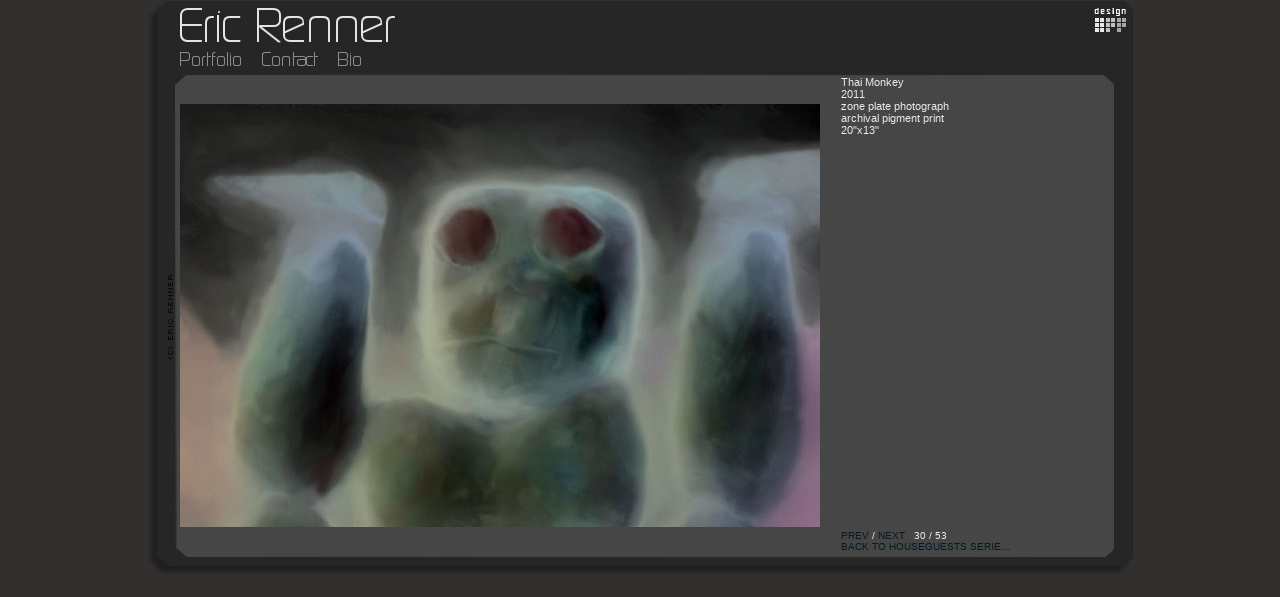

--- FILE ---
content_type: text/html; charset=iso-8859-1
request_url: https://ericrennerphoto.com/artwork/2397774_Thai_Monkey_2011_zone_plate_photograph.html
body_size: 1364
content:
<!DOCTYPE html PUBLIC "-//W3C//DTD XHTML 1.0 Transitional//EN" "http://www.w3.org/TR/xhtml1/DTD/xhtml1-transitional.dtd">
<html>
<head>
<title>Eric Renner - Thai Monkey
2011
zone plate photograph
archival pigment print
20&quot;x13&quot;</title>
<link rel="canonical" href="https://ericrennerphoto.com/artwork/2397774_Thai_Monkey_2011_zone_plate_photograph.html" />
<meta name="title" content="Eric Renner - Thai Monkey
2011
zone plate photograph
archival pigment print
20&quot;x13&quot;" />
<meta http-equiv="Content-Type" content="text/html; charset=iso-8859-1" />
 <meta name="description" content="Thai Monkey
2011
zone plate photograph
archival pigment print
20&quot;x13&quot;" /> <link rel="stylesheet" href="//ericrennerphoto.com/r15786186630000000364/site.css" />   <meta property="og:image" content="https://img-cache.oppcdn.com/fixed/24325/assets/GP7Yi9ImISGLwfcs.jpg" />      </head>
<body>
    <div id="artwork_stage" class="stage">
	<a id="title" href="//ericrennerphoto.com/home.html"><img alt="Eric Renner" src="/r15786186630000000364/nav/home/title.png" /></a>
<div id="navigation" style="position: relative">
	 <a id="gallery_nav" style="position: absolute; left: 0px; top: 0px;" href="//ericrennerphoto.com/section/189221.html" onclick="return openArtworkMenu(arguments[0] || event);" ><img src="/r15786186630000000364/nav/home/gallery.png" alt="Portfolio" /></a>
	 <a id="contact_nav" style="position: absolute; left: 82px; top: 0px;" href="//ericrennerphoto.com/contact.html"  ><img src="/r15786186630000000364/nav/home/contact.png" alt="Contact" /></a>
	 <a id="resume_nav" style="position: absolute; left: 158px; top: 0px;" href="https://img-cache.oppcdn.com/fixed/24325/ericrennerphoto.com-1467145200.pdf"  target="_blank"><img src="/r15786186630000000364/nav/home/resume.png" alt="Bio" /></a>
	 </div>
    <div id="info_and_description" class="autoscroll"> <div id="artwork_info">
	<div id="artwork_title"><span class="accent">Thai Monkey<br />
2011<br />
zone plate photograph<br />
archival pigment print<br />
20&quot;x13&quot;</span></div>     </div>
 <div id="artwork_description"></div>
</div>
 <div id="prev_next_back">
	 <a href="//ericrennerphoto.com/artwork/2411383_Ally_Sloper_Throwing_Game_2012_zone.html">PREV</a>&nbsp;/&nbsp;<a href="//ericrennerphoto.com/artwork/2742655_African_Monkey_2012_zone_plate.html">NEXT</a>&nbsp;&nbsp;&nbsp;30 / 53<br />
	  <a href="//ericrennerphoto.com/section/278526_HOUSEGUESTS_Series_2011_Present.html">BACK TO HOUSEGUESTS SERIE...</a><br />
	   </div>
<div id="lightbox" data-media-type="image">
 <img id="spaceball" src="https://static.otherpeoplespixels.com/r1362684542/images/clear.gif" style="width: 640px; height: 423px;  position: absolute;
left: 0px;top: 28px; " />
 <img id="artwork_img" src="https://img-cache.oppcdn.com/fixed/24325/assets/GP7Yi9ImISGLwfcs.jpg" alt="Thai Monkey
2011
zone plate photograph
archival pigment print
20&quot;x13&quot;" style=" position: absolute;
left: 0px;top: 28px; " />
  </div>
   <div id="menu"></div>
	<div id="opp_logo"><a target="_blank" rel="nofollow" title="Website by OtherPeoplesPixels" href="https://otherpeoplespixels.com/ref/ericrennerphoto.com"><img alt="OPP" src="https://static.otherpeoplespixels.com/r1362684542/images/logos/for_dark.png" /></a></div> <div id="copyright"><img src="/r15786186630000000364/copyright/home.png" alt="(c) ERIC RENNER" /></div>
</div>
 <script type="text/javascript" src="https://ajax.googleapis.com/ajax/libs/jquery/1.2.3/jquery.min.js"></script>      <script type="text/javascript">
  $(window).load(function() {
$.ajax({
	type:     'GET',
	url:      '//ericrennerphoto.com/r15786186630000000364/menu.js',
	dataType: 'script',
	cache:    true,
	success:  function() {  }
});
});

</script>
     </body>
</html>

--- FILE ---
content_type: text/css
request_url: https://ericrennerphoto.com/r15786186630000000364/site.css
body_size: 2383
content:
* {
	margin: 0;
	padding: 0;
	border: 0;
	font-family: "Verdana", "Geneva", sans-serif;
	font-size:   11px;
	  color: #ebe9ec;
}

span.bold {
	font-weight: bold;
}

body {
	background-repeat: repeat;
  background-color: #322f2f;
 text-align: center;
 }

body * {
	text-align: left;
}

a, a span.bold, a em {
	text-decoration: none;
	color: #061a23;
}

a:hover {
	text-decoration: underline;
}

div.stage {
 margin: auto;
 position: relative;
}

#lightbox {
	position: relative;
	overflow: hidden;
}
#spaceball {
	z-index: 3;
	position: absolute;
}

#corner-logo {
	position: absolute;
	top: 0;
	right: 0;
	z-index: 2;
}

#info_and_description {
	z-index: 5;
}

/*
	Classes for specific behaviour
*/

/* Use the accent color and font */
.accent {
	font-family: "Verdana", "Geneva", sans-serif;
	font-size:   11px;
	  color: #ebe9ec;
}
a.accent {
	color: #061a23;
}

#prev_next_back {
	padding-top: 6px;
}
#prev_next_back, #prev_next_back * {
	font-family: Helvetica, Arial, Monaco, Verdana, sans-serif;
	font-weight: normal;
	font-size: 10px;
	text-decoration: none;
}

div.share_this {
}
div.share_this * {
	font-family: Helvetica, Arial, Monaco, Verdana, sans-serif;
	font-weight: normal;
	font-size: 13px;
	color: #666666;
}
a.share_this_close {
	color: #666666;
	font-weight: normal;
	text-decoration: none;
	right: 8px;
	top: 8px;
	position: absolute;
}
div.share_this_popup {
	background: #ffffff;
	border: 2px solid #cccccc;
	padding: 2em;
	margin: auto;
}
div.share_this_row {
	width: 380px;
	margin-top: 8px;
}
a.share_this {
	padding: 0;
	padding-right: 5px;
}
a.share_this img {
	border: 0;
}

a.thumbnail {
	padding: 0;
	margin: 0;
}
img.thumbnail {
	margin: 0;
	padding: 0;
	margin-right: 4px;
	margin-bottom: 4px;
	width: 100px;
	height: 100px;
}

 /* scroll on overflow */
div.autoscroll {
	overflow: auto;
	padding-right: 6px;
}

 #need_flash b {
	font-size: 18px;
	color: #CCCCCC;
}
#need_flash {
	font-size: 16px;
	color: #DDDDDD;
	background-color: #FFFFFF;
	border: 1px solid #EEEEEE;
	padding: 4px;
	text-align: center;
	overflow: hidden;
}
#need_flash a {
	font-size: 14px;
	color: #CCCCFF;
}

/*
	CSS for the artwork menu
*/
#menu {
	position: absolute;
}
#menu {
	z-index:  999;
}
#menu div.menu_row {
	margin: 0;
	padding: 0;
	clear: both;
}
#menu div.menu_item {
	padding: 3px 10px;
	/*border: 1px solid #a3a3a3;*/
	background-color: #e8e8e8;
	float: left;
}
#menu a {
	text-decoration: none;
	color: #a3a3a3;
	font-family: "Verdana", "Geneva", sans-serif;
	font-size:   11px;
	  }
#menu div.menu_item_hover, #menu div.menu_item_selected {
	background-color: #a3a3a3;
}
#menu div.menu_item_hover a, #menu div.menu_item_selected a {
	color: #e8e8e8;
}
#menu a:hover {
	text-decoration: none;
}


 /*
	Home Page
*/

#home_stage {
	width: 987px;
	height: 576px;
  background-image: url(/r15786186630000000364/stages/common.jpg);
	background-repeat: no-repeat;
 background-color: #FFFFFF;
	background-position: 0% 0%;
 }

#home_stage #title {
	position: absolute;
	left:     33px;
	top:      8px;
	width:    863px;
	height:   38px;
  }
#home_stage #title img {
	max-height: 38px;
}

#home_stage #navigation {
	position: absolute;
	left:     33px;
	top:      52px;
	width:    863px;
	height:   14px;
 }
#home_stage #navigation img {
	max-height: 14px;
}

#home_stage #menu {
	left:  33px;
	top:   66px;
}

#home_stage #lightbox {
	overflow: hidden;
	position: absolute;
	left:     33px;
	top:      76px;
	width:    640px;
	height:   480px;
 }

#home_stage #copyright {
	position: absolute;
	left:     19px;
	top:      76px;
	width:    9px;
	height:   480px;
 }

#home_stage #opp_logo {
	position: absolute;
	left:     947px;
	top:      8px;
	width:    33px;
	height:   24px;
 }

#home_stage #info_and_description {
	position: absolute;
	left:     694px;
	top:      76px;
	width:    257px;
	height:   480px;
}

 #home_stage #prev_next_back {
	position: absolute;
	left: 694px;
	top:  556px;
	width: 257px;
	text-align: right;
}
   /*
	Artwork Page
*/

#artwork_stage {
	width: 987px;
	height: 576px;
  background-image: url(/r15786186630000000364/stages/common.jpg);
	background-repeat: no-repeat;
 background-color: #FFFFFF;
	background-position: 0% 0%;
 }

#artwork_stage #title {
	position: absolute;
	left:     33px;
	top:      8px;
	width:    863px;
	height:   38px;
  }
#artwork_stage #title img {
	max-height: 38px;
}

#artwork_stage #navigation {
	position: absolute;
	left:     33px;
	top:      52px;
	width:    863px;
	height:   14px;
 }
#artwork_stage #navigation img {
	max-height: 14px;
}

#artwork_stage #menu {
	left:  33px;
	top:   66px;
}

#artwork_stage #lightbox {
	position: absolute;
	left:     33px;
	top:      76px;
	width:    640px;
	height:   480px;
 }

#artwork_stage #thumbnails {
	position: absolute;
	left:     33px;
	top:      76px;
	width:    640px;
	height:   480px;
 height: 416px;
	 overflow: auto;
}

#artwork_stage #lightbox #written {
	position: relative;
	 left: 8px;
	top: 8px;
	 width: 624px;
	height: 464px;
	overflow: auto;
}

#artwork_stage #copyright {
	position: absolute;
	left:     19px;
	top:      76px;
	width:    9px;
	height:   480px;
 }

#artwork_stage #opp_logo {
	position: absolute;
	left:     947px;
	top:      8px;
	width:    33px;
	height:   24px;
 }

#artwork_stage #info_and_description {
	position: absolute;
	left:     694px;
	top:      76px;
	width:    257px;
	height:   448px;
}

#artwork_stage #artwork_info {
	margin-bottom: 1em;
}

 #artwork_stage #prev_next_back {
	position: absolute;
	left: 694px;
	top:  524px;
	width: 257px;
	text-align: left;
}
   /*
	Contact Page
*/

#contact_stage {
	width: 987px;
	height: 576px;
  background-image: url(/r15786186630000000364/stages/common.jpg);
	background-repeat: no-repeat;
 background-color: #FFFFFF;
	background-position: 0% 0%;
 }

#contact_stage #title {
	position: absolute;
	left:     33px;
	top:      8px;
	width:    863px;
	height:   38px;
  }
#contact_stage #title img {
	max-height: 38px;
}

#contact_stage #navigation {
	position: absolute;
	left:     33px;
	top:      52px;
	width:    863px;
	height:   14px;
 }
#contact_stage #navigation img {
	max-height: 14px;
}

#contact_stage #menu {
	left:  33px;
	top:   66px;
}

#contact_stage #copyright {
	position: absolute;
	left:     19px;
	top:      76px;
	width:    9px;
	height:   480px;
 }

#contact_stage #opp_logo {
	position: absolute;
	left:     947px;
	top:      8px;
	width:    33px;
	height:   24px;
 }

#contact_stage #contact_info {
	position: absolute;
	left:     694px;
	top:      126px;
	width:    253px;
	height:   430px;
 }

#contact_stage #contact_form {
	position: absolute;
	left:     33px;
	top:      76px;
	width:    640px;
	height:   480px;
 }
 #contact_stage #contact_form_inner {
	padding: 10px 20px;
}

 #contact_form div.form_row {
	margin-bottom: 10px;
}

#contact_form div.form_label {
	margin-bottom: 3px;
}

#contact_form input.txt, #contact_form textarea {
	padding: 2px;
	color: #000000;
	background-color: #FFFFFF;
	border: 1px solid #666666;
	width: 300px;
}
#contact_form textarea {
	height: 100px;
}
#contact_form #submit_button {
	color: #333333;
	background-color: #CCCCCC;
	border: 1px solid #999999;
	border-radius: 3px;
	-moz-border-radius: 3px;
	-webkit-border-radius: 3px;
	padding: 4px 8px;
	-webkit-box-sizing: border-box;
	-moz-box-sizing: border-box;
	box-sizing: border-box;
}
#contact_stage #contact_details {
	margin-bottom: 1.1em;
}
#contact_stage #contact_social {
	margin-bottom: 1.1em;
}
#contact_stage #contact_social img {
	width: 24px;
	height: 24px;
	margin-right: 3px;
	border: 0;
}




/*
	News Page
*/

#news_stage {
	width: 987px;
	height: 576px;
  background-image: url(/r15786186630000000364/stages/links.jpg);
	background-repeat: no-repeat;
 background-color: #FFFFFF;
	background-position: 0% 0%;
 }

#news_stage #title {
	position: absolute;
	left:     33px;
	top:      8px;
	width:    863px;
	height:   38px;
  }
#news_stage #title img {
	max-height: 38px;
}

#news_stage #navigation {
	position: absolute;
	left:     33px;
	top:      52px;
	width:    863px;
	height:   14px;
 }
#news_stage #navigation img {
	max-height: 14px;
}

#news_stage #menu {
	left:  33px;
	top:   66px;
}

#news_stage #copyright {
	position: absolute;
	left:     19px;
	top:      76px;
	width:    9px;
	height:   480px;
 }

#news_stage #opp_logo {
	position: absolute;
	left:     947px;
	top:      8px;
	width:    33px;
	height:   24px;
 }

#news_stage #text_stage {
	position: absolute;
	left:     98px;
	top:      151px;
	width:    505px;
	height:   324px;
 }

#news_stage div.news_item {
	margin-bottom: 2em;
}






/*
	Links Page
*/

#links_stage {
	width: 987px;
	height: 576px;
  background-image: url(/r15786186630000000364/stages/links.jpg);
	background-repeat: no-repeat;
 background-color: #FFFFFF;
	background-position: 0% 0%;
 }

#links_stage #title {
	position: absolute;
	left:     33px;
	top:      8px;
	width:    863px;
	height:   38px;
  }
#links_stage #title img {
	max-height: 38px;
}

#links_stage #navigation {
	position: absolute;
	left:     33px;
	top:      52px;
	width:    863px;
	height:   14px;
 }
#links_stage #navigation img {
	max-height: 14px;
}

#links_stage #menu {
	left:  33px;
	top:   66px;
}

#links_stage #copyright {
	position: absolute;
	left:     19px;
	top:      76px;
	width:    9px;
	height:   480px;
 }

#links_stage #opp_logo {
	position: absolute;
	left:     947px;
	top:      8px;
	width:    33px;
	height:   24px;
 }

#links_stage #text_stage {
	position: absolute;
	left:     98px;
	top:      151px;
	width:    505px;
	height:   324px;
 }

#links_stage div.link {
	margin-bottom: 1em;
}


/*
	Share This (AddToAny)
*/

.a2a_kit a { padding: 2px }
.a2a_overlay, .a2a_menu, .a2a_full_header, .a2a_page_dropdown { display: none }


/*
    Avoid img alt text FOUC
*/

@-moz-document url-prefix() {
  img {
    font-size: 0;
  }
  img:-moz-broken {
    font-size: inherit;
  }
}

#offline {
	top: 0;
	left: 0;
	width: 100%;
}

#offline .offline-screen {
	position: fixed;
	z-index: 10000;
	top: 0;
	left: 0;
	bottom: 0;
	right: 0;
	background: black;
	opacity: 0.8;
	-ms-filter:"progid:DXImageTransform.Microsoft.Alpha(Opacity=80)";
	filter: alpha(opacity=80);
}


#offline .offline-banner,
#offline .offline-text {
	position: absolute;
	z-index: 10001;
	top: 200px;
	left: 50%;
	width: 800px;
	margin-left: -400px;
	background: black;
	border: 1px solid #666;
}

#offline .offline-banner {
	display: block;
}

#offline .offline-text {
	display: none;
	font-size: 2em;
	padding: 1em;
	color: white;
}

#offline.no-image .offline-text {
	display: block;
}

   

--- FILE ---
content_type: text/javascript
request_url: https://ericrennerphoto.com/r15786186630000000364/menu.js
body_size: 1844
content:
 var menu_timeout = null;
var menu_open = null;
var menu = {"menu_189221":{"show":["189221"],"items":[{"url":"//ericrennerphoto.com/section/487489_PinHeads.html","name":"PinHeads","id":"487489"},{"url":"//ericrennerphoto.com/section/428508_MOLLUSKS.html","name":"MOLLUSKS","id":"428508"},{"url":"//ericrennerphoto.com/section/428200_Mexican_Series_1969.html","name":"Mexican Series 1969","id":"428200"},{"url":"//ericrennerphoto.com/section/394142_UNVEILED_Series_2014.html","name":"UNVEILED Series 2014 ","id":"394142"},{"url":"//ericrennerphoto.com/section/278526_HOUSEGUESTS_Series_2011_Present.html","name":"HOUSEGUESTS Series 2011- Present","id":"278526"},{"url":"//ericrennerphoto.com/section/189426_on_deaf_ears_pinhole_images.html","name":"on deaf ears\n(pinhole images)","id":"189426"},{"url":"//ericrennerphoto.com/section/189428_on_deaf_ears_assemblages.html","name":"on deaf ears \n(assemblages)","id":"189428"},{"url":"//ericrennerphoto.com/section/189246_Portraits_Direct_Negatives_on_Paper_1976.html","name":"Portraits, Direct Negatives on Paper 1976-2005","id":"189246"},{"url":"//ericrennerphoto.com/section/428261_170_Degree_Portraits_Negatives_on_Paper.html","name":"170 Degree Portraits, Negatives on Paper 1999-2005","id":"428261"},{"url":"//ericrennerphoto.com/section/428274_Underwater_Pinhole_Camera_1981.html","name":"Underwater Pinhole Camera 1981","id":"428274"},{"url":"//ericrennerphoto.com/section/428267_Van_Gogh_Series_Arles_1996.html","name":"Van Gogh Series Arles 1996","id":"428267"},{"url":"//ericrennerphoto.com/section/428271_Rose_Petal_Slit_Camera_1988.html","name":"Rose Petal Slit Camera 1988","id":"428271"},{"url":"//ericrennerphoto.com/section/428269_Red_Pepper_Camera_1987.html","name":"Red Pepper Camera 1987","id":"428269"},{"url":"//ericrennerphoto.com/section/428268_Portraits_Suitcase_Camera_Samos_Greece.html","name":"Portraits Suitcase Camera, Samos, Greece 1998","id":"428268"},{"url":"//ericrennerphoto.com/section/428272_Anamorphic_Camera_1988.html","name":"Anamorphic Camera 1988","id":"428272"},{"url":"//ericrennerphoto.com/section/189240_Translucency_Series_Pinhole_Images_1976.html","name":"Translucency Series, Pinhole Images  1976-1978","id":"189240"},{"url":"//ericrennerphoto.com/section/428273_396_Pinhole_Sun_and_Tree_Camera_1989.html","name":"396 Pinhole Sun and Tree Camera 1989","id":"428273"},{"url":"//ericrennerphoto.com/section/189245_Sun_Moon_Clouds_and_Water_Pinhole.html","name":"Sun, Moon, Clouds and Water Pinhole Cameras/Images\n\n","id":"189245"},{"url":"//ericrennerphoto.com/section/189823_Plaster_Pinhole_Face_Cameras_Images_1987.html","name":"Plaster Pinhole Face Cameras/Images 1987-1989","id":"189823"},{"url":"//ericrennerphoto.com/section/428290_Plaster_Heart_Camera_1_1987.html","name":"Plaster Heart Camera 1, 1987","id":"428290"},{"url":"//ericrennerphoto.com/section/189870_Carnival_Prize_Pinhole_Images_from_quot.html","name":"Carnival Prize Pinhole Images from &quot;American Disguise&quot;","id":"189870"},{"url":"//ericrennerphoto.com/section/189229_Multiple_Pinhole_Cameras_Images.html","name":"Multiple Pinhole Cameras/Images","id":"189229"},{"url":"//ericrennerphoto.com/section/428275_Heart_Camera_2_2013.html","name":"Heart Camera 2, 2013","id":"428275"},{"url":"//ericrennerphoto.com/section/428204_Brittany_Series_2004.html","name":"Brittany Series 2004","id":"428204"},{"url":"//ericrennerphoto.com/section/189971_Books_by_Eric_Renner.html","name":"Books by Eric Renner","id":"189971"}]}};

function closeMenu() {
	if (menu_timeout != null)
		clearTimeout(menu_timeout);
	menu_timeout = null;
	menu_open = null;

	$('#menu').html('');
}

function openMenuRow(id) {
	// What was clicked?
	if (this.id) {
		this.blur();
		id = this.id;
	}
	else {
		$('#navigation a').each(function() { this.blur() });
	}

	if (menu_open == id && id == 'menu_189221') {
		closeMenu();
		return false;
	}
	closeMenu();

	// Show this row and its ancestors
	if (menu[id] == null) {
		//alert('menu[id] was null for '+id);
		return false;
	}

	var show = menu[id].show;
	for (i=0;i<show.length;i++) {
		var row_id = 'menu_' + show[i];
		var items = menu[row_id].items;
		//var dont_show = (i+1 == show.length) ? ' id="newest_row"' : '';
		var html = '<div class="menu_row">';
		for (j=0;j<items.length;j++) {
			var item = items[j];

			var sel_class = '';
			if (i + 1 < show.length) {
				if (item.id != show[i+1])
					continue;
				else
					sel_class = ' menu_item_selected';
			}

			html = html + '<div class="menu_item'+sel_class+'"><a id="menu_'+item.id+'" class="menu_item_';
			if (item.url == null) {
				html = html + 'open" href="#">';
			}
			else {
				html = html + 'link" hr' + 'ef="' + item.url + '">';
			}
			html = html + item.name;
			html = html + '</a></div>';
		}
		html = html + '</div>';
		$('#menu').append(html);
	}
	//$('#menu #newest_row').hide();
	//$('#menu #newest_row').fadeIn('fast');
	$('#menu div.menu_item').hover(
		function() {
			$(this).addClass('menu_item_hover');
		},
		function() {
			$(this).removeClass('menu_item_hover');
		}
	);
	$('a.menu_item_open').click(openMenuRow);
 menu_timeout = setTimeout(closeMenu, 20000);
	menu_open = id;

	return false;
}

function openArtworkMenu(e) {
	var r = menu['menu_189221'];
 if (r != null && r.items != null && r.items.length > 0) {
		if (r.items.length == 1 && r.items[0] != null && r.items[0].id == 189221)
			window.location = menu['menu_189221'].items[0].url;
		else
			openMenuRow('menu_189221');
	}
 // Explicitly call preventDefault to avoid buggy behavior in Firefox.
	try { e.preventDefault() } catch (e) {}
	return false;
}
 